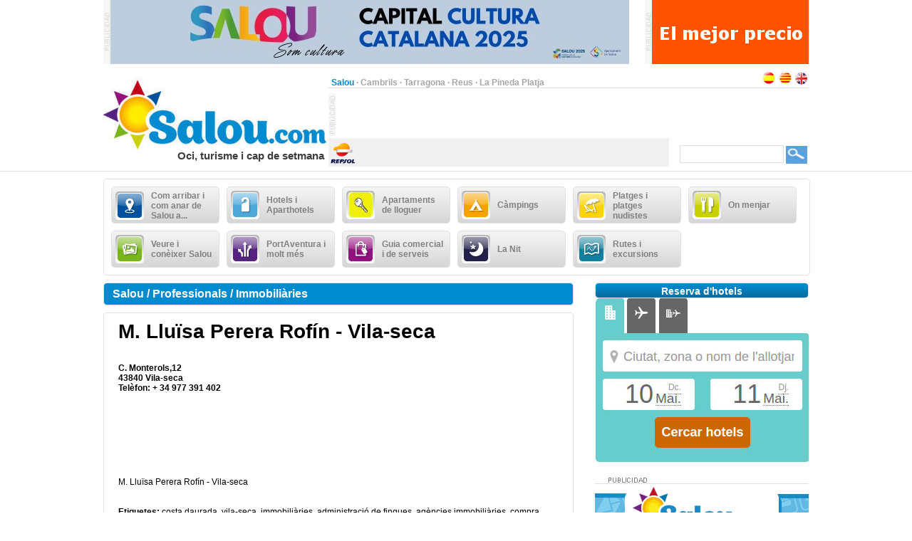

--- FILE ---
content_type: text/html;charset=UTF-8
request_url: https://www.salou.com/ca_ES/fitxa/immobiliaries/m-lluisa-perera-rofin-vila-seca
body_size: 19171
content:
<?xml version="1.0" encoding="UTF-8"?>
<!DOCTYPE html PUBLIC "-//W3C//DTD XHTML 1.0 Transitional//EN" "http://www.w3.org/TR/xhtml1/DTD/xhtml1-transitional.dtd" >
<html xmlns="http://www.w3.org/1999/xhtml">

    <head>

    <title>M. Lluïsa Perera Rofín - Vila-seca</title>
    <link class="component" href="/a4j/s/3_3_3.Finalorg/richfaces/renderkit/html/css/basic_classes.xcss/DATB/eAHTqlHLCl0-QxoADEYC5g__;jsessionid=7550410414D41C9FC940CCBD9545C9E4" rel="stylesheet" type="text/css" /><link class="component" href="/a4j/s/3_3_3.Finalorg/richfaces/renderkit/html/css/extended_classes.xcss/DATB/eAHTqlHLCl0-QxoADEYC5g__;jsessionid=7550410414D41C9FC940CCBD9545C9E4" media="rich-extended-skinning" rel="stylesheet" type="text/css" /><script src="/a4j/g/3_3_3.Finalorg/richfaces/renderkit/html/scripts/jquery/jquery.js" type="text/javascript"></script><script src="/a4j/g/3_3_3.Finalorg.ajax4jsf.javascript.AjaxScript" type="text/javascript"></script><script type="text/javascript">window.RICH_FACES_EXTENDED_SKINNING_ON=true;</script><script src="/a4j/g/3_3_3.Finalorg/richfaces/renderkit/html/scripts/skinning.js" type="text/javascript"></script><link href="/salou-portal/application_style.css?v=v1.7" rel="stylesheet" type="text/css" />
    <link rel="shortcut icon" href="/salou-portal/images/favicon.ico" />
    <meta http-equiv="content-language" content="ca" /><meta name="description" content="M. Lluïsa Perera Rofín - Vila-seca"/>
    <meta name="author" content="Lluis Llorens aka Karpin - www.bdftech.com" />
        <meta name="robots" content="index,follow" />
            <link rel="alternate" hreflang="es_ES" href="https://www.salou.com/es_ES/ficha/inmobiliarias/m-lluisa-perera-rofin-vila-seca" />
            <link rel="alternate" hreflang="en_GB" href="https://www.salou.com/en_GB/file/estate-agencies/m-lluisa-perera-rofin-vila-seca" />
    <script src="/js/costaweb21.js?v=v1.7" type="text/javascript"></script><!-- Google tag (gtag.js) -->
<script async src="https://www.googletagmanager.com/gtag/js?id=G-56MQW33YC0"></script>
<script>
  window.dataLayer = window.dataLayer || [];
  function gtag(){dataLayer.push(arguments);}
  gtag('js', new Date());

  gtag('config', 'G-56MQW33YC0');
</script><!-- TradeDoubler site verification 2361099 -->
<meta name="verification" content="69bcd1c79d45002b4150e3bd1774b014" />
    </head>

    <body>

    <div id="contenedor_cabecera">
        <div id="contenedor_publicidad_superior">
            <div id="contenedor_banner_superior_728_90">
                <a href="/clicservlet?banner=210" target="_blank" rel="nofollow"><img src="/root/banners/2/1/0/210/baner-josep-ribas-capital-cultura-catalana-2025.jpeg" width="728" height="90" border="0" /></a>
            </div>
            <div id="contenedor_banner_superior_220_90">
                <a href="/clicservlet?banner=72" target="_blank" rel="nofollow"><img src="/root/banners/0/7/2/72/baner-bookingsalou3.gif" width="220" height="90" border="0" /></a>
            </div>
        </div>

        <div class="separa_cabecera"></div>
        <div id="cabecera">
            <div id="contenedor_cabecera_derecha">
                <div id="red" align="right">
                    <table width="670" border="0" cellspacing="0" cellpadding="0">
                        <tr>
                            <td width="520" height="20" align="left" valign="bottom">
                                <span class="select">Salou</span> &middot; <a href="https://www.cambrils.com/ca_ES" target="_blank" title="Cambrils" class="link">Cambrils</a> &middot; <a href="https://www.tarragona.net/ca_ES" target="_blank" title="Tarragona" class="link">Tarragona</a> &middot; <a href="https://www.visit-reus.com/ca_ES" target="_blank" title="Reus" class="link">Reus</a> &middot; <a href="https://www.lapinedaplaya.com/ca_ES" target="_blank" title="La Pineda Platja" class="link">La Pineda Platja</a>
                            </td>
                            <td width="150" height="20" valign="bottom" align="right">
                                <a href="https://www.salou.com/es_ES/ficha/inmobiliarias/m-lluisa-perera-rofin-vila-seca" title="Espa&ntilde;ol"><img src="/salou-portal/images/idioma/espanol.jpg" alt="Espa&ntilde;ol" title="Espa&ntilde;ol" border="0" /></a>
                                <a href="https://www.salou.com/ca_ES/fitxa/immobiliaries/m-lluisa-perera-rofin-vila-seca" title="Catal&agrave;"><img src="/salou-portal/images/idioma/catala.jpg" alt="Catal&agrave;" title="Catal&agrave;" border="0" /></a>
                                <a href="https://www.salou.com/en_GB/file/estate-agencies/m-lluisa-perera-rofin-vila-seca" title="English"><img src="/salou-portal/images/idioma/ingles.jpg" alt="English" title="English" border="0" /></a>
                            </td>
                        </tr>
                    </table>
                </div>
                <div id="contenedor_cabecera_central">
                    <div id="contenedor_banner_cabecera_468_60"><script async src="https://pagead2.googlesyndication.com/pagead/js/adsbygoogle.js"></script>
<!-- CostaWeb21 468x60 -->
<ins class="adsbygoogle"
     style="display:inline-block;width:468px;height:60px"
     data-ad-client="ca-pub-2219613479607535"
     data-ad-slot="2774620405"></ins>
<script>
     (adsbygoogle = window.adsbygoogle || []).push({});
</script>
                    </div>
                    <div id="contenedor_banner_cabecera_192_60">
                    </div>
                </div>
                <div id="contenedor_tiempo_buscador">
                    <div id="contenedor_tiempo">
                        <div id="contenedor_tiempo_banner">
                <a href="/clicservlet?banner=19" target="_blank" rel="nofollow"><img src="/root/banners/0/1/9/19/repsol.png" width="40" height="40" border="0" /></a>
                        </div>
                    </div>
                    <div id="contenedor_buscador">
                        <form id="buscadorForm" action="/cercar" accept-charset="ISO-8859-1">
                            <input name="query" id="query" type="text" class="campobuscar" />
                            <input name="iehack" type="hidden" value="&#9760;" />
                            <input type="submit" value=" " title="Cercar" alt="Cercar" class="boton-buscar" style="cursor: pointer;" />
                        </form>
                    </div>
                </div>
            </div>
            <div id="logotipo">
                <a href="https://www.salou.com/ca_ES" title="Salou.com"><img src="/salou-portal/images/logo.jpg" alt="Salou.com" title="Salou.com" width="315" height="110" border="0" /></a>
            </div>
            <div id="slogan" align="right">Oci, turisme i cap de setmana</div>
        </div>
    </div>

    <div id="contenido">

        <div class="separa_10"></div>

        <div id="rec_categorias">

                <div id="categoria" onclick="muestraOcultaSubcategorias('subcategoriaDIV0')">
                    <table width="140" border="0" cellspacing="0" cellpadding="0">
                        <tr>
                            <td width="50" height="40">
                                <img src="/root/pictogramas/0/0/1/1/comollegar.png" alt="Com arribar i com anar de Salou a..." title="Com arribar i com anar de Salou a..." width="40" height="40" border="0" />
                            </td>
                            <td width="90" height="40">Com arribar i com anar de Salou a...</td>
                        </tr>
                    </table>
                </div>

                <div id="categoria" onclick="muestraOcultaSubcategorias('subcategoriaDIV1')">
                    <table width="140" border="0" cellspacing="0" cellpadding="0">
                        <tr>
                            <td width="50" height="40">
                                <img src="/root/pictogramas/0/0/3/3/hoteles.png" alt="Hotels i Aparthotels" title="Hotels i Aparthotels" width="40" height="40" border="0" />
                            </td>
                            <td width="90" height="40">Hotels i Aparthotels</td>
                        </tr>
                    </table>
                </div>

                <div id="categoria" onclick="muestraOcultaSubcategorias('subcategoriaDIV2')">
                    <table width="140" border="0" cellspacing="0" cellpadding="0">
                        <tr>
                            <td width="50" height="40">
                                <img src="/root/pictogramas/0/6/3/63/apartamentos-de-alquiler.png" alt="Apartaments de lloguer" title="Apartaments de lloguer" width="40" height="40" border="0" />
                            </td>
                            <td width="90" height="40">Apartaments de lloguer</td>
                        </tr>
                    </table>
                </div>

                <div id="categoria" onclick="muestraOcultaSubcategorias('subcategoriaDIV3')">
                    <table width="140" border="0" cellspacing="0" cellpadding="0">
                        <tr>
                            <td width="50" height="40">
                                <img src="/root/pictogramas/0/0/4/4/apartamentoscampings.png" alt="C&agrave;mpings" title="C&agrave;mpings" width="40" height="40" border="0" />
                            </td>
                            <td width="90" height="40">C&agrave;mpings</td>
                        </tr>
                    </table>
                </div>

                <div id="categoria" onclick="muestraOcultaSubcategorias('subcategoriaDIV4')">
                    <table width="140" border="0" cellspacing="0" cellpadding="0">
                        <tr>
                            <td width="50" height="40">
                                <img src="/root/pictogramas/0/0/5/5/playas.png" alt="Platges i platges nudistes" title="Platges i platges nudistes" width="40" height="40" border="0" />
                            </td>
                            <td width="90" height="40">Platges i platges nudistes</td>
                        </tr>
                    </table>
                </div>

                <div id="categoria" onclick="muestraOcultaSubcategorias('subcategoriaDIV5')">
                    <table width="140" border="0" cellspacing="0" cellpadding="0">
                        <tr>
                            <td width="50" height="40">
                                <img src="/root/pictogramas/0/0/6/6/dondecomer.png" alt="On menjar" title="On menjar" width="40" height="40" border="0" />
                            </td>
                            <td width="90" height="40">On menjar</td>
                        </tr>
                    </table>
                </div>

                <div id="categoria" onclick="muestraOcultaSubcategorias('subcategoriaDIV6')">
                    <table width="140" border="0" cellspacing="0" cellpadding="0">
                        <tr>
                            <td width="50" height="40">
                                <img src="/root/pictogramas/0/0/7/7/conocer.png" alt="Veure i con&egrave;ixer Salou" title="Veure i con&egrave;ixer Salou" width="40" height="40" border="0" />
                            </td>
                            <td width="90" height="40">Veure i con&egrave;ixer Salou</td>
                        </tr>
                    </table>
                </div>

                <div id="categoria" onclick="muestraOcultaSubcategorias('subcategoriaDIV7')">
                    <table width="140" border="0" cellspacing="0" cellpadding="0">
                        <tr>
                            <td width="50" height="40">
                                <img src="/root/pictogramas/0/0/8/8/quehacer.png" alt="PortAventura i molt m&eacute;s" title="PortAventura i molt m&eacute;s" width="40" height="40" border="0" />
                            </td>
                            <td width="90" height="40">PortAventura i molt m&eacute;s</td>
                        </tr>
                    </table>
                </div>

                <div id="categoria" onclick="muestraOcultaSubcategorias('subcategoriaDIV8')">
                    <table width="140" border="0" cellspacing="0" cellpadding="0">
                        <tr>
                            <td width="50" height="40">
                                <img src="/root/pictogramas/0/0/9/9/comprasyservicios.png" alt="Guia comercial i de serveis" title="Guia comercial i de serveis" width="40" height="40" border="0" />
                            </td>
                            <td width="90" height="40">Guia comercial i de serveis</td>
                        </tr>
                    </table>
                </div>

                <div id="categoria" onclick="muestraOcultaSubcategorias('subcategoriaDIV9')">
                    <table width="140" border="0" cellspacing="0" cellpadding="0">
                        <tr>
                            <td width="50" height="40">
                                <img src="/root/pictogramas/0/1/0/10/lanoche.png" alt="La Nit" title="La Nit" width="40" height="40" border="0" />
                            </td>
                            <td width="90" height="40">La Nit</td>
                        </tr>
                    </table>
                </div>

                <div id="categoria" onclick="muestraOcultaSubcategorias('subcategoriaDIV10')">
                    <table width="140" border="0" cellspacing="0" cellpadding="0">
                        <tr>
                            <td width="50" height="40">
                                <img src="/root/pictogramas/0/1/1/11/mapasyrutas.png" alt="Rutes i excursions" title="Rutes i excursions" width="40" height="40" border="0" />
                            </td>
                            <td width="90" height="40">Rutes i excursions</td>
                        </tr>
                    </table>
                </div>

        </div>

            <div id="subcategoriaDIV0" style="display: none;">

            <div class="separa_5"></div>

            <div id="rec_subcategorias">

                <div id="categoria_subcategorias">
                    <table width="930" border="0" cellspacing="0" cellpadding="0">
                        <tr>
                            <td width="50" height="40">
                                <img src="/root/pictogramas/0/0/1/1/comollegar.png" alt="Com arribar i com anar de Salou a..." title="Com arribar i com anar de Salou a..." width="40" height="40" border="0" />
                            </td>
                            <td width="855" height="40">Com arribar i com anar de Salou a...</td>
                            <td width="25" height="40" valign="middle"><img alt="" class="rich-spacer img-25-cerrar" height="1" id="j_id105:0:j_id107" src="/a4j/g/3_3_3.Finalimages/spacer.gif" title="Tancar" width="1" onclick="muestraOcultaSubcategorias('subcategoriaDIV0')" /></td>
                        </tr>
                    </table>
                </div>

                <div class="separa_5"></div><div id="subcategorias">
   <table width="295" border="0" cellspacing="0" cellpadding="0" align="center">
       <tr>
           <td class="txt_subcategorias" align="left">

                    <a href="https://www.salou.com/ca_ES/menu/lloguer-cotxes-salou" title="Lloguer de cotxes a Salou"> &middot; Lloguer de cotxes a Salou</a><br />

                    <a href="https://www.salou.com/ca_ES/menu/com-arribar-com-anar-salou" title="Com arribar i com anar de Salou a ..."> &middot; Com arribar i com anar de Salou a ...</a><br />

                    <a href="https://www.salou.com/ca_ES/menu/com-arribar-salou-cotxe" title="Com arribar a Salou amb cotxe"> &middot; Com arribar a Salou amb cotxe</a><br />

                    <a href="https://www.salou.com/ca_ES/menu/aparcar-salou-zona-blava" title="Aparcar a Salou. Zona Blava"> &middot; Aparcar a Salou. Zona Blava</a><br />

                    <a href="https://www.salou.com/ca_ES/menu/aparcar-salou-parkings" title="Aparcar a Salou. P&agrave;rkings"> &middot; Aparcar a Salou. P&agrave;rkings</a><br />

                    <a href="https://www.salou.com/ca_ES/menu/aparcar-gratis-salou" title="Aparcar gratis a Salou"> &middot; Aparcar gratis a Salou</a><br />            </td>
        </tr>
    </table>
</div><div id="subcategorias">
   <table width="295" border="0" cellspacing="0" cellpadding="0" align="center">
       <tr>
           <td class="txt_subcategorias" align="left">

                    <a href="https://www.salou.com/ca_ES/menu/grua-sha-endut-meu-cotxe-salou" title="La grua s'ha endut el meu cotxe a Salou"> &middot; La grua s'ha endut el meu cotxe a Salou</a><br />

                    <a href="https://www.salou.com/ca_ES/menu/trenet-turistic-salou" title="Trenet tur&iacute;stic de Salou"> &middot; Trenet tur&iacute;stic de Salou</a><br />

                    <a href="https://www.salou.com/ca_ES/menu/com-arribar-salou-autobus" title="Com arribar a Salou en autob&uacute;s"> &middot; Com arribar a Salou en autob&uacute;s</a><br />

                    <a href="https://www.salou.com/ca_ES/menu/com-arribar-salou-tren" title="Com arribar a Salou en tren"> &middot; Com arribar a Salou en tren</a><br />

                    <a href="https://www.salou.com/ca_ES/menu/com-arribar-salou-lave" title="Com arribar a Salou amb l'AVE "> &middot; Com arribar a Salou amb l'AVE </a><br />

                    <a href="https://www.salou.com/ca_ES/menu/com-arribar-salou-avio-aeroport-reus" title="Com arribar a Salou amb avi&oacute;. Aeroport de Reus"> &middot; Com arribar a Salou amb avi&oacute;. Aeroport de Reus</a><br />            </td>
        </tr>
    </table>
</div><div id="subcategorias">
   <table width="295" border="0" cellspacing="0" cellpadding="0" align="center">
       <tr>
           <td class="txt_subcategorias" align="left">

                    <a href="https://www.salou.com/ca_ES/menu/com-anar-laeroport-reus-salou" title="Com anar de l'Aeroport de Reus a Salou"> &middot; Com anar de l'Aeroport de Reus a Salou</a><br />

                    <a href="https://www.salou.com/ca_ES/menu/arribar-salou-avio-aeroport-barcelona" title="Arribar a Salou en avi&oacute;. Aeroport de Barcelona"> &middot; Arribar a Salou en avi&oacute;. Aeroport de Barcelona</a><br />

                    <a href="https://www.salou.com/ca_ES/menu/com-anar-laeroport-barcelona-salou" title="Com anar de l'Aeroport de Barcelona a Salou"> &middot; Com anar de l'Aeroport de Barcelona a Salou</a><br />

                    <a href="https://www.salou.com/ca_ES/menu/com-arribar-salou-vaixell" title="Com arribar a Salou en vaixell"> &middot; Com arribar a Salou en vaixell</a><br />

                    <a href="https://www.salou.com/ca_ES/menu/mapes-costa-daurada-delta-lebre" title="Mapes de la Costa Daurada i el Delta de l'Ebre"> &middot; Mapes de la Costa Daurada i el Delta de l'Ebre</a><br />            </td>
        </tr>
    </table>
</div>

                <div class="separa_20"></div>

                <table border="0" cellspacing="0" cellpadding="0" align="center">
                <tr>
                    <td align="center" class="contenedor_banners_subcategorias_728_90">
                <img src="/root/banners/0/1/1/11/anunciat728x90.gif" width="728" height="90" border="0" />
                    </td>
                </tr>
                </table>

            </div>

            </div>

            <div id="subcategoriaDIV1" style="display: none;">

            <div class="separa_5"></div>

            <div id="rec_subcategorias">

                <div id="categoria_subcategorias">
                    <table width="930" border="0" cellspacing="0" cellpadding="0">
                        <tr>
                            <td width="50" height="40">
                                <img src="/root/pictogramas/0/0/3/3/hoteles.png" alt="Hotels i Aparthotels" title="Hotels i Aparthotels" width="40" height="40" border="0" />
                            </td>
                            <td width="855" height="40">Hotels i Aparthotels</td>
                            <td width="25" height="40" valign="middle"><img alt="" class="rich-spacer img-25-cerrar" height="1" id="j_id105:1:j_id107" src="/a4j/g/3_3_3.Finalimages/spacer.gif" title="Tancar" width="1" onclick="muestraOcultaSubcategorias('subcategoriaDIV1')" /></td>
                        </tr>
                    </table>
                </div>

                <div class="separa_5"></div><div id="subcategorias">
   <table width="295" border="0" cellspacing="0" cellpadding="0" align="center">
       <tr>
           <td class="txt_subcategorias" align="left">

                    <a href="https://www.salou.com/ca_ES/menu/hotels-aparthotels-salou" title="Hotels i Aparthotels a Salou"> &middot; Hotels i Aparthotels a Salou</a><br />

                    <a href="https://www.salou.com/ca_ES/menu/hostals-pensions-salou" title="Hostals i pensions a Salou"> &middot; Hostals i pensions a Salou</a><br />

                    <a href="https://www.salou.com/ca_ES/menu/hotels-aparthotels-cambrils" title="Hotels i Aparthotels a Cambrils"> &middot; Hotels i Aparthotels a Cambrils</a><br />            </td>
        </tr>
    </table>
</div><div id="subcategorias">
   <table width="295" border="0" cellspacing="0" cellpadding="0" align="center">
       <tr>
           <td class="txt_subcategorias" align="left">

                    <a href="https://www.salou.com/ca_ES/menu/hotels-aparthotels-pineda-platja" title="Hotels i Aparthotels a la Pineda Platja"> &middot; Hotels i Aparthotels a la Pineda Platja</a><br />

                    <a href="https://www.salou.com/ca_ES/menu/hotels-reus" title="Hotels a Reus"> &middot; Hotels a Reus</a><br />            </td>
        </tr>
    </table>
</div><div id="subcategorias">
   <table width="295" border="0" cellspacing="0" cellpadding="0" align="center">
       <tr>
           <td class="txt_subcategorias" align="left">

                    <a href="https://www.salou.com/ca_ES/menu/hotels-aparthotels-tarragona" title="Hotels i Aparthotels a Tarragona"> &middot; Hotels i Aparthotels a Tarragona</a><br />

                    <a href="https://www.salou.com/ca_ES/menu/hotels-daltres-poblacions-costa-daurada" title="Hotels a d&#8217;altres poblacions de la Costa Daurada"> &middot; Hotels a d&#8217;altres poblacions de la Costa Daurada</a><br />            </td>
        </tr>
    </table>
</div>

                <div class="separa_20"></div>

                <table border="0" cellspacing="0" cellpadding="0" align="center">
                <tr>
                    <td align="center" class="contenedor_banners_subcategorias_728_90">
                <img src="/root/banners/0/1/1/11/anunciat728x90.gif" width="728" height="90" border="0" />
                    </td>
                </tr>
                </table>

            </div>

            </div>

            <div id="subcategoriaDIV2" style="display: none;">

            <div class="separa_5"></div>

            <div id="rec_subcategorias">

                <div id="categoria_subcategorias">
                    <table width="930" border="0" cellspacing="0" cellpadding="0">
                        <tr>
                            <td width="50" height="40">
                                <img src="/root/pictogramas/0/6/3/63/apartamentos-de-alquiler.png" alt="Apartaments de lloguer" title="Apartaments de lloguer" width="40" height="40" border="0" />
                            </td>
                            <td width="855" height="40">Apartaments de lloguer</td>
                            <td width="25" height="40" valign="middle"><img alt="" class="rich-spacer img-25-cerrar" height="1" id="j_id105:2:j_id107" src="/a4j/g/3_3_3.Finalimages/spacer.gif" title="Tancar" width="1" onclick="muestraOcultaSubcategorias('subcategoriaDIV2')" /></td>
                        </tr>
                    </table>
                </div>

                <div class="separa_5"></div><div id="subcategorias">
   <table width="295" border="0" cellspacing="0" cellpadding="0" align="center">
       <tr>
           <td class="txt_subcategorias" align="left">

                    <a href="https://www.salou.com/ca_ES/menu/apartaments-lloguer-salou-1" title="Apartaments de lloguer a Salou"> &middot; Apartaments de lloguer a Salou</a><br />

                    <a href="https://www.salou.com/ca_ES/menu/apartaments-lloguer-cambrils" title="Apartaments de lloguer a Cambrils"> &middot; Apartaments de lloguer a Cambrils</a><br />            </td>
        </tr>
    </table>
</div><div id="subcategorias">
   <table width="295" border="0" cellspacing="0" cellpadding="0" align="center">
       <tr>
           <td class="txt_subcategorias" align="left">

                    <a href="https://www.salou.com/ca_ES/menu/apartaments-lloguer-pineda-platja" title="Apartaments de lloguer a la Pineda Platja"> &middot; Apartaments de lloguer a la Pineda Platja</a><br />

                    <a href="https://www.salou.com/ca_ES/menu/apartaments-lloguer-tarragona" title="Apartaments de lloguer a Tarragona"> &middot; Apartaments de lloguer a Tarragona</a><br />            </td>
        </tr>
    </table>
</div><div id="subcategorias">
   <table width="295" border="0" cellspacing="0" cellpadding="0" align="center">
       <tr>
           <td class="txt_subcategorias" align="left">

                    <a href="https://www.salou.com/ca_ES/menu/apartaments-lloguer-altres-poblacions-costa-daurada" title="Apartaments de lloguer a altres poblacions de la Costa Daurada"> &middot; Apartaments de lloguer a altres poblacions de la Costa Daurada</a><br />            </td>
        </tr>
    </table>
</div>

                <div class="separa_20"></div>

                <table border="0" cellspacing="0" cellpadding="0" align="center">
                <tr>
                    <td align="center" class="contenedor_banners_subcategorias_728_90">
                <img src="/root/banners/0/1/1/11/anunciat728x90.gif" width="728" height="90" border="0" />
                    </td>
                </tr>
                </table>

            </div>

            </div>

            <div id="subcategoriaDIV3" style="display: none;">

            <div class="separa_5"></div>

            <div id="rec_subcategorias">

                <div id="categoria_subcategorias">
                    <table width="930" border="0" cellspacing="0" cellpadding="0">
                        <tr>
                            <td width="50" height="40">
                                <img src="/root/pictogramas/0/0/4/4/apartamentoscampings.png" alt="C&agrave;mpings" title="C&agrave;mpings" width="40" height="40" border="0" />
                            </td>
                            <td width="855" height="40">C&agrave;mpings</td>
                            <td width="25" height="40" valign="middle"><img alt="" class="rich-spacer img-25-cerrar" height="1" id="j_id105:3:j_id107" src="/a4j/g/3_3_3.Finalimages/spacer.gif" title="Tancar" width="1" onclick="muestraOcultaSubcategorias('subcategoriaDIV3')" /></td>
                        </tr>
                    </table>
                </div>

                <div class="separa_5"></div><div id="subcategorias">
   <table width="295" border="0" cellspacing="0" cellpadding="0" align="center">
       <tr>
           <td class="txt_subcategorias" align="left">

                    <a href="https://www.salou.com/ca_ES/menu/campings-salou" title="C&agrave;mpings a Salou"> &middot; C&agrave;mpings a Salou</a><br />

                    <a href="https://www.salou.com/ca_ES/menu/parc-bungalows-prop-salou" title="Parc de bungalows a prop de Salou"> &middot; Parc de bungalows a prop de Salou</a><br />

                    <a href="https://www.salou.com/ca_ES/menu/campings-cambrils" title="C&agrave;mpings a Cambrils"> &middot; C&agrave;mpings a Cambrils</a><br />            </td>
        </tr>
    </table>
</div><div id="subcategorias">
   <table width="295" border="0" cellspacing="0" cellpadding="0" align="center">
       <tr>
           <td class="txt_subcategorias" align="left">

                    <a href="https://www.salou.com/ca_ES/menu/campings-pineda-platja" title="C&agrave;mpings a la Pineda Platja"> &middot; C&agrave;mpings a la Pineda Platja</a><br />

                    <a href="https://www.salou.com/ca_ES/menu/campings-tarragona" title="C&agrave;mpings a Tarragona"> &middot; C&agrave;mpings a Tarragona</a><br />

                    <a href="https://www.salou.com/ca_ES/menu/campings-costa-daurada" title="C&agrave;mpings a la Costa Daurada"> &middot; C&agrave;mpings a la Costa Daurada</a><br />            </td>
        </tr>
    </table>
</div><div id="subcategorias">
   <table width="295" border="0" cellspacing="0" cellpadding="0" align="center">
       <tr>
           <td class="txt_subcategorias" align="left">

                    <a href="https://www.salou.com/ca_ES/menu/campings-terres-lebre" title="C&agrave;mpings a les Terres de l'Ebre"> &middot; C&agrave;mpings a les Terres de l'Ebre</a><br />

                    <a href="https://www.salou.com/ca_ES/menu/campings-costa-daurada-interior" title="Campings Costa Daurada interior"> &middot; Campings Costa Daurada interior</a><br />            </td>
        </tr>
    </table>
</div>

                <div class="separa_20"></div>

                <table border="0" cellspacing="0" cellpadding="0" align="center">
                <tr>
                    <td align="center" class="contenedor_banners_subcategorias_728_90">
                <img src="/root/banners/0/1/1/11/anunciat728x90.gif" width="728" height="90" border="0" />
                    </td>
                </tr>
                </table>

            </div>

            </div>

            <div id="subcategoriaDIV4" style="display: none;">

            <div class="separa_5"></div>

            <div id="rec_subcategorias">

                <div id="categoria_subcategorias">
                    <table width="930" border="0" cellspacing="0" cellpadding="0">
                        <tr>
                            <td width="50" height="40">
                                <img src="/root/pictogramas/0/0/5/5/playas.png" alt="Platges i platges nudistes" title="Platges i platges nudistes" width="40" height="40" border="0" />
                            </td>
                            <td width="855" height="40">Platges i platges nudistes</td>
                            <td width="25" height="40" valign="middle"><img alt="" class="rich-spacer img-25-cerrar" height="1" id="j_id105:4:j_id107" src="/a4j/g/3_3_3.Finalimages/spacer.gif" title="Tancar" width="1" onclick="muestraOcultaSubcategorias('subcategoriaDIV4')" /></td>
                        </tr>
                    </table>
                </div>

                <div class="separa_5"></div><div id="subcategorias">
   <table width="295" border="0" cellspacing="0" cellpadding="0" align="center">
       <tr>
           <td class="txt_subcategorias" align="left">

                    <a href="https://www.salou.com/ca_ES/menu/platges-salou" title="Platges de Salou"> &middot; Platges de Salou</a><br />

                    <a href="https://www.salou.com/ca_ES/menu/platges-nudistes-prop-salou" title="Platges nudistes a prop de Salou"> &middot; Platges nudistes a prop de Salou</a><br />            </td>
        </tr>
    </table>
</div><div id="subcategorias">
   <table width="295" border="0" cellspacing="0" cellpadding="0" align="center">
       <tr>
           <td class="txt_subcategorias" align="left">

                    <a href="https://www.salou.com/ca_ES/menu/platges-platges-nudistes-cambrils" title="Platges i platges nudistes a Cambrils"> &middot; Platges i platges nudistes a Cambrils</a><br />

                    <a href="https://www.salou.com/ca_ES/menu/platges-platges-nudistes-pineda-platja" title="Platges i platges nudistes a la Pineda Platja"> &middot; Platges i platges nudistes a la Pineda Platja</a><br />            </td>
        </tr>
    </table>
</div><div id="subcategorias">
   <table width="295" border="0" cellspacing="0" cellpadding="0" align="center">
       <tr>
           <td class="txt_subcategorias" align="left">

                    <a href="https://www.salou.com/ca_ES/menu/platges-platges-nudistes-tarragona" title="Platges i platges nudistes a Tarragona"> &middot; Platges i platges nudistes a Tarragona</a><br />

                    <a href="https://www.salou.com/ca_ES/menu/platges-platges-nudistes-daltres-poblacions-costa-daurada" title="Platges i platges nudistes a d&#8217;altres poblacions de la Costa Daurada"> &middot; Platges i platges nudistes a d&#8217;altres poblacions de la Costa Daurada</a><br />            </td>
        </tr>
    </table>
</div>

                <div class="separa_20"></div>

                <table border="0" cellspacing="0" cellpadding="0" align="center">
                <tr>
                    <td align="center" class="contenedor_banners_subcategorias_728_90">
                <img src="/root/banners/0/1/1/11/anunciat728x90.gif" width="728" height="90" border="0" />
                    </td>
                </tr>
                </table>

            </div>

            </div>

            <div id="subcategoriaDIV5" style="display: none;">

            <div class="separa_5"></div>

            <div id="rec_subcategorias">

                <div id="categoria_subcategorias">
                    <table width="930" border="0" cellspacing="0" cellpadding="0">
                        <tr>
                            <td width="50" height="40">
                                <img src="/root/pictogramas/0/0/6/6/dondecomer.png" alt="On menjar" title="On menjar" width="40" height="40" border="0" />
                            </td>
                            <td width="855" height="40">On menjar</td>
                            <td width="25" height="40" valign="middle"><img alt="" class="rich-spacer img-25-cerrar" height="1" id="j_id105:5:j_id107" src="/a4j/g/3_3_3.Finalimages/spacer.gif" title="Tancar" width="1" onclick="muestraOcultaSubcategorias('subcategoriaDIV5')" /></td>
                        </tr>
                    </table>
                </div>

                <div class="separa_5"></div><div id="subcategorias">
   <table width="295" border="0" cellspacing="0" cellpadding="0" align="center">
       <tr>
           <td class="txt_subcategorias" align="left">

                    <a href="https://www.salou.com/ca_ES/menu/restaurants-pizzeries-salou" title="Restaurants i pizzeries a Salou"> &middot; Restaurants i pizzeries a Salou</a><br />

                    <a href="https://www.salou.com/ca_ES/menu/on-menjar-cambrils" title="On menjar a Cambrils"> &middot; On menjar a Cambrils</a><br />            </td>
        </tr>
    </table>
</div><div id="subcategorias">
   <table width="295" border="0" cellspacing="0" cellpadding="0" align="center">
       <tr>
           <td class="txt_subcategorias" align="left">

                    <a href="https://www.salou.com/ca_ES/menu/on-menjar-pineda-plajta" title="On menjar a la Pineda Plajta"> &middot; On menjar a la Pineda Plajta</a><br />

                    <a href="https://www.salou.com/ca_ES/menu/on-menjar-reus" title="On menjar a Reus"> &middot; On menjar a Reus</a><br />            </td>
        </tr>
    </table>
</div><div id="subcategorias">
   <table width="295" border="0" cellspacing="0" cellpadding="0" align="center">
       <tr>
           <td class="txt_subcategorias" align="left">

                    <a href="https://www.salou.com/ca_ES/menu/on-menjar-tarragona" title="On menjar a Tarragona"> &middot; On menjar a Tarragona</a><br />            </td>
        </tr>
    </table>
</div>

                <div class="separa_20"></div>

                <table border="0" cellspacing="0" cellpadding="0" align="center">
                <tr>
                    <td align="center" class="contenedor_banners_subcategorias_728_90">
                <img src="/root/banners/0/1/1/11/anunciat728x90.gif" width="728" height="90" border="0" />
                    </td>
                </tr>
                </table>

            </div>

            </div>

            <div id="subcategoriaDIV6" style="display: none;">

            <div class="separa_5"></div>

            <div id="rec_subcategorias">

                <div id="categoria_subcategorias">
                    <table width="930" border="0" cellspacing="0" cellpadding="0">
                        <tr>
                            <td width="50" height="40">
                                <img src="/root/pictogramas/0/0/7/7/conocer.png" alt="Veure i con&egrave;ixer Salou" title="Veure i con&egrave;ixer Salou" width="40" height="40" border="0" />
                            </td>
                            <td width="855" height="40">Veure i con&egrave;ixer Salou</td>
                            <td width="25" height="40" valign="middle"><img alt="" class="rich-spacer img-25-cerrar" height="1" id="j_id105:6:j_id107" src="/a4j/g/3_3_3.Finalimages/spacer.gif" title="Tancar" width="1" onclick="muestraOcultaSubcategorias('subcategoriaDIV6')" /></td>
                        </tr>
                    </table>
                </div>

                <div class="separa_5"></div><div id="subcategorias">
   <table width="295" border="0" cellspacing="0" cellpadding="0" align="center">
       <tr>
           <td class="txt_subcategorias" align="left">

                    <a href="https://www.salou.com/ca_ES/menu/que-veure-que-visitar-salou" title="Qu&egrave; veure i qu&egrave; visitar a Salou"> &middot; Qu&egrave; veure i qu&egrave; visitar a Salou</a><br />

                    <a href="https://www.salou.com/ca_ES/menu/font-lluminosa" title="Font Lluminosa"> &middot; Font Lluminosa</a><br />

                    <a href="https://www.salou.com/ca_ES/menu/cami-ronda-salou" title="El Cam&iacute; de Ronda de Salou"> &middot; El Cam&iacute; de Ronda de Salou</a><br />

                    <a href="https://www.salou.com/ca_ES/menu/lespigo-moll" title="L'Espig&oacute; del Moll"> &middot; L'Espig&oacute; del Moll</a><br />

                    <a href="https://www.salou.com/ca_ES/menu/xalet-bonet-xalet-voramar" title="Xalet Bonet o xalet Voramar"> &middot; Xalet Bonet o xalet Voramar</a><br />

                    <a href="https://www.salou.com/ca_ES/menu/monument-al-rei-jaume-salou" title="Monument al rei Jaume I.Salou"> &middot; Monument al rei Jaume I.Salou</a><br />            </td>
        </tr>
    </table>
</div><div id="subcategorias">
   <table width="295" border="0" cellspacing="0" cellpadding="0" align="center">
       <tr>
           <td class="txt_subcategorias" align="left">

                    <a href="https://www.salou.com/ca_ES/menu/torre-vella-salou" title="Torre Vella. Salou"> &middot; Torre Vella. Salou</a><br />

                    <a href="https://www.salou.com/ca_ES/menu/esglesia-santa-maria-mar" title="Esgl&egrave;sia de Santa Maria del Mar"> &middot; Esgl&egrave;sia de Santa Maria del Mar</a><br />

                    <a href="https://www.salou.com/ca_ES/menu/antiga-estacio-carrilet" title="Antiga Estaci&oacute; del Carrilet"> &middot; Antiga Estaci&oacute; del Carrilet</a><br />

                    <a href="https://www.salou.com/ca_ES/menu/masia-catalana-salou" title="Masia Catalana. Salou"> &middot; Masia Catalana. Salou</a><br />

                    <a href="https://www.salou.com/ca_ES/menu/punta-cavall" title="Punta del Cavall"> &middot; Punta del Cavall</a><br />

                    <a href="https://www.salou.com/ca_ES/menu/jardi-botanic-salou" title="Jard&iacute; Bot&agrave;nic de Salou"> &middot; Jard&iacute; Bot&agrave;nic de Salou</a><br />            </td>
        </tr>
    </table>
</div><div id="subcategorias">
   <table width="295" border="0" cellspacing="0" cellpadding="0" align="center">
       <tr>
           <td class="txt_subcategorias" align="left">

                    <a href="https://www.salou.com/ca_ES/menu/oliveres-millenaries-salou" title="Oliveres mil&middot;len&agrave;ries. Salou"> &middot; Oliveres mil&middot;len&agrave;ries. Salou</a><br />

                    <a href="https://www.salou.com/ca_ES/menu/coneixer-cambrils" title="Con&egrave;ixer Cambrils"> &middot; Con&egrave;ixer Cambrils</a><br />

                    <a href="https://www.salou.com/ca_ES/menu/coneixer-pineda-platja" title="Con&egrave;ixer la Pineda Platja"> &middot; Con&egrave;ixer la Pineda Platja</a><br />

                    <a href="https://www.salou.com/ca_ES/menu/coneixer-reus" title="Con&egrave;ixer Reus"> &middot; Con&egrave;ixer Reus</a><br />

                    <a href="https://www.salou.com/ca_ES/menu/coneixer-tarragona" title="Con&egrave;ixer Tarragona"> &middot; Con&egrave;ixer Tarragona</a><br />

                    <a href="https://www.salou.com/ca_ES/menu/coneixer-altres-municipis-costa-daurada" title="Con&egrave;ixer altres municipis de la Costa Daurada"> &middot; Con&egrave;ixer altres municipis de la Costa Daurada</a><br />            </td>
        </tr>
    </table>
</div>

                <div class="separa_20"></div>

                <table border="0" cellspacing="0" cellpadding="0" align="center">
                <tr>
                    <td align="center" class="contenedor_banners_subcategorias_728_90">
                <img src="/root/banners/0/1/1/11/anunciat728x90.gif" width="728" height="90" border="0" />
                    </td>
                </tr>
                </table>

            </div>

            </div>

            <div id="subcategoriaDIV7" style="display: none;">

            <div class="separa_5"></div>

            <div id="rec_subcategorias">

                <div id="categoria_subcategorias">
                    <table width="930" border="0" cellspacing="0" cellpadding="0">
                        <tr>
                            <td width="50" height="40">
                                <img src="/root/pictogramas/0/0/8/8/quehacer.png" alt="PortAventura i molt m&eacute;s" title="PortAventura i molt m&eacute;s" width="40" height="40" border="0" />
                            </td>
                            <td width="855" height="40">PortAventura i molt m&eacute;s</td>
                            <td width="25" height="40" valign="middle"><img alt="" class="rich-spacer img-25-cerrar" height="1" id="j_id105:7:j_id107" src="/a4j/g/3_3_3.Finalimages/spacer.gif" title="Tancar" width="1" onclick="muestraOcultaSubcategorias('subcategoriaDIV7')" /></td>
                        </tr>
                    </table>
                </div>

                <div class="separa_5"></div><div id="subcategorias">
   <table width="295" border="0" cellspacing="0" cellpadding="0" align="center">
       <tr>
           <td class="txt_subcategorias" align="left">

                    <a href="https://www.salou.com/ca_ES/menu/amics-familia" title="Amb amics i en fam&iacute;lia"> &middot; Amb amics i en fam&iacute;lia</a><br />

                    <a href="https://www.salou.com/ca_ES/menu/esports-activitats-nautiques" title="Esports i activitats n&agrave;utiques"> &middot; Esports i activitats n&agrave;utiques</a><br />

                    <a href="https://www.salou.com/ca_ES/menu/excursions-visites-guiades" title="Excursions i visites guiades"> &middot; Excursions i visites guiades</a><br />            </td>
        </tr>
    </table>
</div><div id="subcategorias">
   <table width="295" border="0" cellspacing="0" cellpadding="0" align="center">
       <tr>
           <td class="txt_subcategorias" align="left">

                    <a href="https://www.salou.com/ca_ES/menu/rutes-poblacions-singulars-costa-daurada" title="Rutes - Poblacions singulars de la Costa Daurada"> &middot; Rutes - Poblacions singulars de la Costa Daurada</a><br />

                    <a href="https://www.salou.com/ca_ES/menu/que-fer-cambrils" title="Qu&egrave; fer a Cambrils"> &middot; Qu&egrave; fer a Cambrils</a><br />

                    <a href="https://www.salou.com/ca_ES/menu/que-fer-pineda-platja" title="Qu&egrave; fer a la Pineda Platja"> &middot; Qu&egrave; fer a la Pineda Platja</a><br />            </td>
        </tr>
    </table>
</div><div id="subcategorias">
   <table width="295" border="0" cellspacing="0" cellpadding="0" align="center">
       <tr>
           <td class="txt_subcategorias" align="left">

                    <a href="https://www.salou.com/ca_ES/menu/que-fer-reus" title="Qu&egrave; fer a Reus"> &middot; Qu&egrave; fer a Reus</a><br />

                    <a href="https://www.salou.com/ca_ES/menu/que-fer-tarragona" title="Qu&egrave; fer a Tarragona"> &middot; Qu&egrave; fer a Tarragona</a><br />

                    <a href="https://www.salou.com/ca_ES/menu/que-fer-daltres-poblacions-costa-daurada" title="Qu&egrave; fer a d&#8217;altres poblacions de la Costa Daurada"> &middot; Qu&egrave; fer a d&#8217;altres poblacions de la Costa Daurada</a><br />            </td>
        </tr>
    </table>
</div>

                <div class="separa_20"></div>

                <table border="0" cellspacing="0" cellpadding="0" align="center">
                <tr>
                    <td align="center" class="contenedor_banners_subcategorias_728_90">
                <img src="/root/banners/0/1/1/11/anunciat728x90.gif" width="728" height="90" border="0" />
                    </td>
                </tr>
                </table>

            </div>

            </div>

            <div id="subcategoriaDIV8" style="display: none;">

            <div class="separa_5"></div>

            <div id="rec_subcategorias">

                <div id="categoria_subcategorias">
                    <table width="930" border="0" cellspacing="0" cellpadding="0">
                        <tr>
                            <td width="50" height="40">
                                <img src="/root/pictogramas/0/0/9/9/comprasyservicios.png" alt="Guia comercial i de serveis" title="Guia comercial i de serveis" width="40" height="40" border="0" />
                            </td>
                            <td width="855" height="40">Guia comercial i de serveis</td>
                            <td width="25" height="40" valign="middle"><img alt="" class="rich-spacer img-25-cerrar" height="1" id="j_id105:8:j_id107" src="/a4j/g/3_3_3.Finalimages/spacer.gif" title="Tancar" width="1" onclick="muestraOcultaSubcategorias('subcategoriaDIV8')" /></td>
                        </tr>
                    </table>
                </div>

                <div class="separa_5"></div><div id="subcategorias">
   <table width="295" border="0" cellspacing="0" cellpadding="0" align="center">
       <tr>
           <td class="txt_subcategorias" align="left">

                    <a href="https://www.salou.com/ca_ES/menu/estetica-bellesa" title="Est&egrave;tica i bellesa"> &middot; Est&egrave;tica i bellesa</a><br />

                    <a href="https://www.salou.com/ca_ES/menu/immobiliaries" title="Immobili&agrave;ries"> &middot; Immobili&agrave;ries</a><br />

                    <a href="https://www.salou.com/ca_ES/menu/moda-complements" title="Moda i complements"> &middot; Moda i complements</a><br />            </td>
        </tr>
    </table>
</div><div id="subcategorias">
   <table width="295" border="0" cellspacing="0" cellpadding="0" align="center">
       <tr>
           <td class="txt_subcategorias" align="left">

                    <a href="https://www.salou.com/ca_ES/menu/serveis-professionals" title="Serveis professionals"> &middot; Serveis professionals</a><br />

                    <a href="https://www.salou.com/ca_ES/menu/compres-serveis-cambrils" title="Compres i serveis a Cambrils"> &middot; Compres i serveis a Cambrils</a><br />

                    <a href="https://www.salou.com/ca_ES/menu/compres-serveis-pineda-platja" title="Compres i serveis a la Pineda Platja"> &middot; Compres i serveis a la Pineda Platja</a><br />            </td>
        </tr>
    </table>
</div><div id="subcategorias">
   <table width="295" border="0" cellspacing="0" cellpadding="0" align="center">
       <tr>
           <td class="txt_subcategorias" align="left">

                    <a href="https://www.salou.com/ca_ES/menu/compres-serveis-reus" title="Compres i serveis a Reus"> &middot; Compres i serveis a Reus</a><br />

                    <a href="https://www.salou.com/ca_ES/menu/compres-serveis-tarragona" title="Compres i serveis a Tarragona"> &middot; Compres i serveis a Tarragona</a><br />

                    <a href="https://www.salou.com/ca_ES/menu/compres-serveis-daltres-municipis-costa-daurada" title="Compres i serveis a d&#8217;altres municipis de la Costa Daurada"> &middot; Compres i serveis a d&#8217;altres municipis de la Costa Daurada</a><br />            </td>
        </tr>
    </table>
</div>

                <div class="separa_20"></div>

                <table border="0" cellspacing="0" cellpadding="0" align="center">
                <tr>
                    <td align="center" class="contenedor_banners_subcategorias_728_90">
                <img src="/root/banners/0/1/1/11/anunciat728x90.gif" width="728" height="90" border="0" />
                    </td>
                </tr>
                </table>

            </div>

            </div>

            <div id="subcategoriaDIV9" style="display: none;">

            <div class="separa_5"></div>

            <div id="rec_subcategorias">

                <div id="categoria_subcategorias">
                    <table width="930" border="0" cellspacing="0" cellpadding="0">
                        <tr>
                            <td width="50" height="40">
                                <img src="/root/pictogramas/0/1/0/10/lanoche.png" alt="La Nit" title="La Nit" width="40" height="40" border="0" />
                            </td>
                            <td width="855" height="40">La Nit</td>
                            <td width="25" height="40" valign="middle"><img alt="" class="rich-spacer img-25-cerrar" height="1" id="j_id105:9:j_id107" src="/a4j/g/3_3_3.Finalimages/spacer.gif" title="Tancar" width="1" onclick="muestraOcultaSubcategorias('subcategoriaDIV9')" /></td>
                        </tr>
                    </table>
                </div>

                <div class="separa_5"></div><div id="subcategorias">
   <table width="295" border="0" cellspacing="0" cellpadding="0" align="center">
       <tr>
           <td class="txt_subcategorias" align="left">

                    <a href="https://www.salou.com/ca_ES/menu/pubs-bars-musicals-sales-ball" title="Pubs, bars musicals i sales de ball"> &middot; Pubs, bars musicals i sales de ball</a><br />

                    <a href="https://www.salou.com/ca_ES/menu/discoteques" title="Discoteques"> &middot; Discoteques</a><br />

                    <a href="https://www.salou.com/ca_ES/menu/nit-cambrils" title="La Nit a Cambrils"> &middot; La Nit a Cambrils</a><br />            </td>
        </tr>
    </table>
</div><div id="subcategorias">
   <table width="295" border="0" cellspacing="0" cellpadding="0" align="center">
       <tr>
           <td class="txt_subcategorias" align="left">

                    <a href="https://www.salou.com/ca_ES/menu/nit-pineda-platja" title="La Nit a la Pineda Platja"> &middot; La Nit a la Pineda Platja</a><br />

                    <a href="https://www.salou.com/ca_ES/menu/nit-reus" title="La Nit a Reus"> &middot; La Nit a Reus</a><br />            </td>
        </tr>
    </table>
</div><div id="subcategorias">
   <table width="295" border="0" cellspacing="0" cellpadding="0" align="center">
       <tr>
           <td class="txt_subcategorias" align="left">

                    <a href="https://www.salou.com/ca_ES/menu/nit-tarragona" title="La Nit a Tarragona"> &middot; La Nit a Tarragona</a><br />

                    <a href="https://www.salou.com/ca_ES/menu/nit-daltres-poblacions-costa-daurada" title="La Nit a d&#8217;altres poblacions de la Costa Daurada"> &middot; La Nit a d&#8217;altres poblacions de la Costa Daurada</a><br />            </td>
        </tr>
    </table>
</div>

                <div class="separa_20"></div>

                <table border="0" cellspacing="0" cellpadding="0" align="center">
                <tr>
                    <td align="center" class="contenedor_banners_subcategorias_728_90">
                <img src="/root/banners/0/1/1/11/anunciat728x90.gif" width="728" height="90" border="0" />
                    </td>
                </tr>
                </table>

            </div>

            </div>

            <div id="subcategoriaDIV10" style="display: none;">

            <div class="separa_5"></div>

            <div id="rec_subcategorias">

                <div id="categoria_subcategorias">
                    <table width="930" border="0" cellspacing="0" cellpadding="0">
                        <tr>
                            <td width="50" height="40">
                                <img src="/root/pictogramas/0/1/1/11/mapasyrutas.png" alt="Rutes i excursions" title="Rutes i excursions" width="40" height="40" border="0" />
                            </td>
                            <td width="855" height="40">Rutes i excursions</td>
                            <td width="25" height="40" valign="middle"><img alt="" class="rich-spacer img-25-cerrar" height="1" id="j_id105:10:j_id107" src="/a4j/g/3_3_3.Finalimages/spacer.gif" title="Tancar" width="1" onclick="muestraOcultaSubcategorias('subcategoriaDIV10')" /></td>
                        </tr>
                    </table>
                </div>

                <div class="separa_5"></div><div id="subcategorias">
   <table width="295" border="0" cellspacing="0" cellpadding="0" align="center">
       <tr>
           <td class="txt_subcategorias" align="left">

                    <a href="https://www.salou.com/ca_ES/menu/foc-modernisme-borges-camp" title="Foc i Modernisme a Les Borges del Camp"> &middot; Foc i Modernisme a Les Borges del Camp</a><br />            </td>
        </tr>
    </table>
</div><div id="subcategorias">
   <table width="295" border="0" cellspacing="0" cellpadding="0" align="center">
       <tr>
           <td class="txt_subcategorias" align="left">

                    <a href="https://www.salou.com/ca_ES/menu/prartdip-serra-llaberia-dips" title="Prartdip, la Serra de Llaberia i els dips"> &middot; Prartdip, la Serra de Llaberia i els dips</a><br />            </td>
        </tr>
    </table>
</div><div id="subcategorias">
   <table width="295" border="0" cellspacing="0" cellpadding="0" align="center">
       <tr>
           <td class="txt_subcategorias" align="left">

                    <a href="https://www.salou.com/ca_ES/menu/tortosa-ciutat-3-cultures" title="Tortosa, la ciutat de les 3 cultures"> &middot; Tortosa, la ciutat de les 3 cultures</a><br />            </td>
        </tr>
    </table>
</div>

                <div class="separa_20"></div>

                <table border="0" cellspacing="0" cellpadding="0" align="center">
                <tr>
                    <td align="center" class="contenedor_banners_subcategorias_728_90">
                <img src="/root/banners/0/1/1/11/anunciat728x90.gif" width="728" height="90" border="0" />
                    </td>
                </tr>
                </table>

            </div>

            </div>

        <div class="separa_10"></div>

        <div id="contenedor_columnas_2">

            <div id="contenedor_columnas_1">

                <div id="columna_izda">

        <div id="tit_seccion"><h2>Salou / Professionals / Immobili&agrave;ries</h2></div>

        <div id="rec_visualiz">
            <span class="txt_titular_grande"><h1>M. Llu&iuml;sa Perera Rof&iacute;n - Vila-seca</h1></span>
            <br /><br />
            <strong>
                    C. Monterols,12<br />43840 Vila-seca
                    <br />Tel&egrave;fon: + 34 977 391 402
            </strong>

            <div align="justify">
		<br />
		<!-- Skyscraper CostaWeb21 -->
                <ins class="adsbygoogle" style="display:inline-block;width:620px;height:90px" data-ad-client="ca-pub-2219613479607535" data-ad-slot="5099608402"></ins>
                <script>
                    (adsbygoogle = window.adsbygoogle || []).push({});
                </script>
		<br /><br />
                <h3>M. Lluïsa Perera Rofín - Vila-seca</h3>
            </div>
    <br />
    <br />
    <strong>Etiquetes: </strong><a href="/cercar/costa+daurada" title="costa daurada">costa daurada</a>, <a href="/cercar/vila+seca" title="vila-seca">vila-seca</a>, <a href="/cercar/immobiliaries" title="immobiliàries">immobiliàries</a>, <a href="/cercar/administracio+de+finques" title="administració de finques">administració de finques</a>, <a href="/cercar/agencies+immobiliaries" title="agències immobiliàries">agències immobiliàries</a>, <a href="/cercar/compra+venda" title="compra venda">compra venda</a>, <a href="/cercar/lloguer" title="lloguer">lloguer</a>

    <div id="separa_10_linea"></div>
    <div id="bot_tit_naranja">SOL&middot;LICITAR M&Eacute;S INFORMACI&Oacute; PER CORREU ELECTR&Ograve;NIC</div>
    <div class="separa_10"></div>
<form id="masInfoForm" name="masInfoForm" method="post" action="/preview/previewProfesional.seam;jsessionid=7550410414D41C9FC940CCBD9545C9E4" enctype="application/x-www-form-urlencoded">
<input type="hidden" name="masInfoForm" value="masInfoForm" />
<span id="masInfoForm:masInfoFormPG">
        <table width="620" border="0" cellspacing="0" cellpadding="0" class="txt_pequena">

            <tr>
                <td width="300" height="18" valign="top">* Nom i Cognoms</td>
                <td width="20" height="18"><img alt="" class="rich-spacer " height="1" id="masInfoForm:j_id228" src="/a4j/g/3_3_3.Finalimages/spacer.gif" width="20" /></td>
                <td width="300" height="18" valign="top">* Consulta</td>
            </tr>
            <tr>
                <td width="300" height="30" valign="top"><input type="text" name="masInfoForm:j_id230" class="campotexto" /></td>
                <td width="20" height="30"><img alt="" class="rich-spacer " height="1" id="masInfoForm:j_id232" src="/a4j/g/3_3_3.Finalimages/spacer.gif" width="20" /></td>
                <td width="300" rowspan="5" valign="top"><textarea name="masInfoForm:j_id234" class="campo_area_masinfo" cols="45" rows="5"></textarea>
                </td>
            </tr>
            <tr>
                <td width="300" height="18" valign="top">Tel&egrave;fon</td>
                <td width="320" height="18" colspan="2"><img alt="" class="rich-spacer " height="1" id="masInfoForm:j_id236" src="/a4j/g/3_3_3.Finalimages/spacer.gif" width="320" /></td>
            </tr>
            <tr>
                <td width="300" height="30" valign="top"><input type="text" name="masInfoForm:j_id238" class="campotexto" /></td>
                <td width="320" height="18" colspan="2"><img alt="" class="rich-spacer " height="1" id="masInfoForm:j_id240" src="/a4j/g/3_3_3.Finalimages/spacer.gif" width="320" /></td>
            </tr>
            <tr>
                <td width="300" height="18" valign="top">* Correo Electr&ograve;nic</td>
                <td width="320" height="18" colspan="2"><img alt="" class="rich-spacer " height="1" id="masInfoForm:j_id242" src="/a4j/g/3_3_3.Finalimages/spacer.gif" width="320" /></td>
            </tr>
            <tr>
                <td width="300" height="30" valign="top"><input type="text" name="masInfoForm:j_id244" class="campotexto" /></td>
                <td width="320" height="18" colspan="2"><img alt="" class="rich-spacer " height="1" id="masInfoForm:j_id246" src="/a4j/g/3_3_3.Finalimages/spacer.gif" width="320" /></td>
            </tr>
            <tr>
                <td colspan="3" height="10"><img alt="" class="rich-spacer " height="10" id="masInfoForm:j_id248" src="/a4j/g/3_3_3.Finalimages/spacer.gif" width="1" /></td>
            </tr>
            <tr>
                <td width="300" height="18" valign="top">
                    <div>*<input type="checkbox" name="masInfoForm:j_id250" style="cursor: pointer;" />Accepto les <a href="https://www.salou.com/ca_ES/info/proteccio-dades-personals-informacio-addicional" title="Condicions d'&Uacute;s" target="_blank">Condicions d'&Uacute;s</a></div>
                </td>
                <td width="20" height="18"><img alt="" class="rich-spacer " height="1" id="masInfoForm:j_id252" src="/a4j/g/3_3_3.Finalimages/spacer.gif" width="20" /></td>
                <td width="300" height="18" valign="top">
                    <div>
                        <span class="titulocaptcha">*</span><img alt="" class="rich-spacer " height="1" id="masInfoForm:j_id254" src="/a4j/g/3_3_3.Finalimages/spacer.gif" width="8" /><img src="/seam/resource/captcha;jsessionid=7550410414D41C9FC940CCBD9545C9E4" /><img alt="" class="rich-spacer " height="1" id="masInfoForm:j_id256" src="/a4j/g/3_3_3.Finalimages/spacer.gif" width="8" /><input id="masInfoForm:verifyCaptcha" type="text" name="masInfoForm:verifyCaptcha" class="campotextocaptcha" /><img alt="" class="rich-spacer " height="1" id="masInfoForm:j_id257" src="/a4j/g/3_3_3.Finalimages/spacer.gif" width="8" />
                    </div>
                </td>
            </tr>
            <tr>
                <td colspan="3" align="center">
                    <div align="center"><input class="bot_naranja" id="masInfoForm:j_id260" name="masInfoForm:j_id260" onclick="A4J.AJAX.Submit('masInfoForm',event,{'similarityGroupingId':'masInfoForm:j_id260','parameters':{'masInfoForm:j_id260':'masInfoForm:j_id260'} ,'actionUrl':'/preview/previewProfesional.seam;jsessionid=7550410414D41C9FC940CCBD9545C9E4'} );return false;" value="ENVIAR" style="cursor: pointer;" type="button" /></div>
                </td>
            </tr>
        </table></span><input type="hidden" name="javax.faces.ViewState" id="javax.faces.ViewState" value="H4sIAAAAAAAAANV9e4wcR3pf7XJJLikpEkk9zNPDK1IRSWk47PeDFCUtl6+Vlw9xeTyedHernpne5ZCz06PuHnIpRuc7I7Zjn32X5HLnGJbjC+L8lTsEsIFcEsCGX8khduwgFzjJGUhwDgIYQRw7CGw4TnJJuqp7+lFd1V1d3btcL4Hl7G5XfdW/76uvfl89vvr6fwM7PRe84rhrbeu2taHc9lbb1mg06Hctv+8M29dd21723XHXH7v2Zadn/9CX/vhv//rq4dlHAdgYfQDADACHM6W7zvrIGdpDvz0f/OpG3753zXF8sGfl7uRj+NUGx25bd62N9qrVtb1UsVv++qB9Mfh2ZeyPxv51e8MHO2+v9HsKmHxVLakxl7xqDe3BBdcZj8KSBk/JXbCkKPAXlfiLJiC9QlFLXBbq55o9si0/KjuBaaq6WJ27xRI/ThI/[base64]/QWleWKLKKyXJwuLKvUsBC+yCQqmxC66q5HqdGdlBrGodYAKw4ydnC8cBxmcLxwHGfMcJSdgFWJdkdla1ilVgA0cgJlwjX2bpwvW8N5aTXA1mqArdUAW68xGFcIOPJla+Achxw87iMOOjh6k1HDBRg1/KWReIBykvfW22PbvT8pmYxK1aEyDH6ozBpQmSVQISdQZFwmv5uXBP6GSzGT5zBMSVDiwtWYvCTwUw9J4PcdUkzkeV5XTLCqLjhxPIdLyp533HXwyLrlLQ5XHfQDh9THUuWvXohqeIqj3ROwyweInKIkrgm4qCw/m5ekBOuKZimp3CWT/vsKrSRyAnHxxWG21TLHhHtUMsGqXVoyFmu5tjWpQOEWrZW/Nv2NDV6xPIsTUUmpRoMVbpwUjbtkApJS0hGW7YHd9c84zsC2hgu37O6djrMRVaNyI6ZK3CUTuF4tafoF1xrd6ncX1601e1Kauy+qfEb52F3b7a/eX7BGfveWxS08maN6mYUJXLI9L/[base64]/Nl+RckZYk9rM9pKrWxqxpdk2W+nR5R4WRRoKrYOqYVr59Un3iVk8hpY+yCA+8uwQraA2u41r7SuR2ED6f++u/c/LknvGODabirFZrQ+H3w2cCQ0p92xJ9m4097PBfsQ7WN/X4g3fJuXbJGO3f/3q/++tPv/esdYPo82DtwrN55q+s77iLY499ybe+WM+htjN54EzVp171ZWCV8Mx9IEJfbHcfz2p5trbevzl849xL2u/C90ferAYkOWvAC8YnzkyfO/KOlX9n41ntr02DnO+Bg1xkGnN9D23sXvSVnuHZtPBz2h2tL4C9l/tbzwX6E1AmI1Ill3w0eOrUEHh8Fda4OnHsLznjo264PDqQeWwx+tWa7wXOPTp67bK3bELBHl8AT8e+cnh3/PoB8FHxtjNLbhOFfHo/hRcqKorzfnnM/97sf/a8/mgZT74Cdd63B2N4YTXmwwBOwIh/svXj90tLKmfnlxQUfvHhi5Nqw1sn/V11n1faCV7QG7Q1oNYGUJxIlLjlda2B/9n/ue+8j4c//cBrMLILZW4Fiu0GTl8DuLnxr9370QrOwYePgpaKfd9+13L419KP3+n/Blw+AD6a7FvzVM9kXisDa/5++9vN/9vkfNYIXWpy80KRJ6LnL4/WO7f7I17/y/CN/67tfiIx06pOjUVDdgaTl865r3V/qe/7G57/9/E9/y/rZHbDCGa//gY2seureDPweFCJGaX572bd8+2Jgnba7bAWW8Mnf/MXTX/7oty9Ng+klsKc7sDwvpcy9XvBMD5XxwdOhDfSdE8tBRGkN+h9YnYF9agO1Ucg6CvsuFHbNHgZyrgbQ2guTFsDG20Pb/Y+tH3xv/Z9/40/Qq27E3W0n/LAffRslH5Hmn0u9H/z5BfTAoaRsm9CldxM69x5UfDbXO6d98H0BUm1vPES4DWzfa1+av/YDK4tnffDkcdHQZVORBFlb0W1blQRTIpWYv3p1afHc2QCUE7m/9ddHg/ZZe9UaD/zz4S9fmh+NBvevO3fs4cWP/tXZU8Ovfg3tvL93GByEFaw7wxO3bKt3NTTt0J4DDH7m90//8jsbG6l3xhxf1J2/8e0bf/Bfnn9wYeL4Ah8UGmBccgIntJpci+1B+7q1dgMWOLcRdC8PdquJo4YNdcH3haYWPIk9dm/v59797q/8378xjR47ED+WPPH3fvjHl//HO99+DTUukD+X+Ll8dYsBeOY3Ptx788v+ESgZttq49wp4+vCDe3YnMMq7/a7d9q21631/YH+Y7l7hIBA4oHtvgtepqM69qbV0eQ6hc/oQudZD8VkFKP40/LYP2agfypt0OTg4jWK73YHsdhf8EZVrwW/toOuERg59Y6wOUNeMkQCiwVqrSC78JmxgYiAbnUINzBsG/E9H30/dE8BzODJnba/r9kdwTKGgfgGcK0BdFFq6RIM9XXkMvgbbcikBH357vRLc8MObBKRn6uDb6Zbg64NZFzlFu1eM8nGQBaI7doOC/lXH9YMxLeAa/bvOh2B3JxwvIcRXweUiiKWWps5NZJ9mqDzG2oAtejdt6PvSho7ILhH6G1noCw28FuxdjcGsbxQD3gaHDz94sRLib4MrRYirLU3LIF5a+6HJDkhRgI26nbXvTz1ckG2hPsjfAb+TNbyAWKw5AZm4ZA/Hc6dPzw3Hg8GcNezNHaWDZb8/tgbe0fTfnYBlDfs9Z6KCEXryWDCazL1IEreAF2CoMy58NRhWu/1RUP+xrD18D/zvInswWpKsU7vgX3QkEtuVoK43tpXtClZDDoKqsRdDjVVxEJKIO4jS2hOQ0bD2I02DDAMHiRK4f3zxrOVb8z1rFMS5ZwJK/xL8GcUGiAvO3P+NabA7iJdg2R+w73s+eDyMGGDkEsQMfhAxPtK91R+EAQX29yCohpFnLC98BjbsJ4Nfu869oMoFFLyigDQdt0YRfhC/hI/dsFxYDsZuHqwl+XmvNx4FgQ/8JfzNFzeigWtiTI8iY3oiHKmjE5OUB8DGBvUvaZh317HbUM31+JoInj/8YGDDGPa2fXb+Snvy2bvu9ByPQtgugvNFpqu0dCEhbAW1H4Ihf4RkmkK8TLYyrx1OCYWRo+2OIgUdhGE2TVcAypidCE7Q4PIiU3RtyDav7zgJTmSH/763EHrycCri6KTx7QH6GRtYPg3eLVKG2jIkKtEolQR9ymOhgk6G+/ImCtOp7mUady+b675Vo777PgFeOvxg6Phz9vrIvz+XQmjd7sGhDGGaxf0auFqAuyy0tOx4Xl597MAlxKZ+eVuNkprU/CiZfvs2nKaae31OqTJKKnLBKEmuPQEZvdC/3E4gi0ZZiMgA8m2wkiULOEMbWH7fH/cmvAHxyMLnneFaukBWQV8EP1E0ZWK2REmg8pjGm5ZoFw2Ov9e0dpuZahHNkpgUFVWyyp4mKfs0OFYUrA+twX2/3/UWnB5tyusGuF4Ul4hCK2DIxOmXIlmHNkitdcFa6dQC0nl2jLocaDacrzzKJh4bIX8KfIXhFStMfzTTxsRWkTX8YdZWUxNWM9iEFWawqEjRrFVDRmvJDRmtAUdbKkq+teZdDNREsdeSeRVRbImqwmCvsRiyqS6C13GqxKLiSa2YBQ7BgKHRdJZWTXRiWIikfW/TDIt9rNsv6aIkK4qorui6ZouWGAbdqNiJexI4eqJjDYe260X/[base64]/9D5wKijC4FJERnqiBDhWTG1t/E9Vgq5vkRJO11aCJPIr4XROCZAzTp3bHkowerxKOAP0qk7h/NL88kXMK/[base64]/[base64]/9FAIRt45cW/OYAe9Iq3Lgl6B1pFkJqgjWvd/tgfqqrY5rA7v8NVYHQY8O6ujiI2x1yCrm97bIPZc04q4FpTuJpK6CBMuUpdVBDOpS4vkIXW4GiuROmKbuawHI3UaJHXTz2WNpxlSF/awL5TtjdZUygPN743erwuypsuypK+o0uqqJenhllAqeVywOnbXdi1FM25qzOSxZCv1CfBsRl+O7zpeuDfDpm2kXgDzk30h3ahNqV3UJnkfS7biZA+1pmbV/XOREr9WuDV6V3gIJHm3phwHrhTBhuIeC1uKNhNrWnz9A9VQpxJDbcHyM3O/9s25piaUnzwuyrqqmIoq6yuKpiqi0It3YE4fazaMyBodaxhBMlWWMIIiLXEQcGSfXqSOLpseRhCwX5WaDSQw7KoGEmToywOJMrGxDnS4ujP9Cc4Rvl4gQYDfIO/pYYCfzGoxHKqEEmToy0OJIpEJ7IhY2Zyw1yO1BNitegdHmDBgDCbIsDMEE0UyE9wRJ/G2C+4K97QFOZygdXu2cIICfXk4USI2QR+yg+nPN4g+Dysg6EElzmDUDCgwVCoFFGRVlAYUJJFVAgqaIpkCisI2c9kPFlDocP5l+stUnrYls8SB9Wi6qSqGoqgrsiIrpiQxUn3RlCpQ/VoELxRVleClG1iF4GHSEoUhgvd3qf19KwgeriyBewanmOBF2PESvCz07ASPJjbWgYEI3j/k9Lm1CR4Ov06cuqnPNCIceAheFnp2gkcSmcCOCN4vPSyigcNOHuCahb0iwcvCXoHgkWQmuCOC91vbBfcO9yx9McHDu301godBz07wKGIT9BHB+06D6HMSPFwP5ACnIYIXocJF8LKqYCZ4aZE8BA9XZCWCR2wzl/1gBM9ABO+/Zs1nqwnegeOaAf+ZsrgiW4qo22qY5CLid6+AOQyX6317feQowk2lKXInEe0tJYc8xr0LPlnWNETrqAdN6XISHSFO9+fULr4Fuzpx/ejcg9spIBS/fwmf64FOOeABmSvh0YUCY+RNyOR27OZ0rnU3c+KgC9wjm07c1Z/GgM7i3gOfKQdcrwQ4mb+ZkL/teOqh8Ig82BJ30MIINpG75QNFAtiQuFVFO8faTMjadhzeJmh3G45RiN2bxNiY3AmkayXHO4oEJphDrrZDbBBzvh2bOPo94goM98H+PCIFPO0T4OPlCkCEp+iMUE4YmaGZoM2qOwI9Y7KVqKnVjQUjZiYkZjsWsray5fszJU2SFFU1tRW5I69aKjqJG/Oy58D+yTr2uj0cN8TEXgVz1LRJw7H3CbuTVct5cDbfCsgBtKyTLK7yUHw/oYAG/bepvZSBbpFG/vINFJMLx3l2UPhgh+vcq7KNYoqmY5F+rLNkLwSedjnRF7HrnwQGSXHh8Ebq6ylljRK4sopi2/4wA6sq9KzM6uLZ8BKC54OXsgnZUSbDSXr4OLFhk7ol783fOt1Keks32XWr1tctKfIpPwRJdYBK5ujhMfD92IgAU3MyHzuEUqaeCt7WGXYH/[base64]/Ou4Xh9wfK5NjriTkiNd6vt+FFef/4y2A97ftDrku5E8eUaUIjd1GyZYuLL8brSftzk8eN74soKnTlf1gQMUYsY7TNHQHouD3Q4+ZpxVuVZddPoqlIrwI2c0YxYO9ldXwMXMmVH/aFvxZPDWWcaWmhrDtMkSqKJZTZzwHpBoynBD79s6M6fybrzyJWJwsTIwvz4TcdKjVhXwSnskl76KngG7nw9/CCGpA1TZQ4cijG9Bk4S9aK0RCmOnyk1FoAsxSBLVJCnMZARvoU7dhvB1qiXlFACL2A2arN02tQO7gzOeksUydu3cxWT++slcIbQZ65ihat0VbioRG9qYVetKLbAgJTYgJTN6KUVlppEU9MkXdUNc0WWdaFndXsMg2nJlIUIXiZM8ySxAHlm/[base64]/[base64]/0+mWUnlgUim4pqtiEpE+hZeqZB3X6VNPaVGPvNePzaglNDnBB1OsHGAUgDTFF3Qf3GBQlKblpvbqtSOkK+b8fa1pXPLdf5LVmCcVa486rm79A0en115yrjudbgw/nyI4PbsVj0FbQrUTyAnqJVDKHuQrOceo7XTtmeH8FfMD+KrUNL9uQlO1B3z/zM1SiU3JTRmOzm3QD7MgNGWAPXC02hZHTGViwc9pee832jwrH4H+XnfWOax8NL4ZrzaVu9TtGGZ3/KvghFs2aLdFQ2Yy0esvIhoxSvxP5WZHI/D0gzG9XygsL5abMFK6fzXx9U8y0zphmaMXGyTKmLYF5zk7t2wN71Rni3GMD3GXQkCwEQ5pR37MkjUjUhdJ3z/yT7cQ+7G59TV0Ar3GCFPwNU5IH3mdRUhDcCg24fyQ/pR84GzLzrYenn326JAiioUvSyqpsyZbYgHbOgZOsTqbj+NDBxNc8Yy7uFlilRxpoZtbk8Gx5oSmFqPDVf7eOQrYyBMbVJ9MT2JREwGexwzAsqiIOup8C7xTpTBRoWaWY9BTHygq2bsEWK+9EdTa0hoGDr3Cnr2mBFw8/QE0LXzp+5bbft4f2Un94hzoHRARZbOnZ87QllSezb0q0I0qJVyqUh7NSgaOrcWepOQ6gt64Cb+qKPyK8RkvPXq1bVnseXzVekFC3dkGC5vmN+DJvfs/Pc4sxvFmtAGtJ57vGOMIWxiw7D9Rx56R1ZgZ37oO9qE0LznhYaasdzf4L8uyWuPY2+Bg2B5nWBdGJXwDnipSC2BBtgjOjiNhfo6zRlf31I/11a80e3uj3bGeTvDb/IX10fjTVwLb9/tgaeEfzaPSH3f4oN/EAF0GLQFbhpsa05VeTlfgcNVpRUeOtFyp960Wxz5lpFPse98nGF+EZgAweHvo/i/A5sFCEsCLgfpxUIwHHeGxUecfGppJc4oja9NOLJV7iHJYyAEKEAIg689E0Nnfhd9q0C9xUUYS62BIlsvNgkUlQhxmrA9vdW7YnED1Yb0qCpohVkde0D4FnAkJRatups2ZElGX85ldilXk0tZiYaE0SkwaMuyPWu87jAkzhlLMoOIF3HW07rTK1COe/C9BXhZYop1J5VJZKnjZk83ollhG1rbrb0+TYMmRqP6MvyDe+ATdnHsT4i9k8LsI52TQS4Wc++4Cn54t0IGb3dFQXSzYQRt9RQu+i1vE4j3jPhsazZ6Pm9DDNMCTu20FRHp0Xa3C8Mj9htEypAGgOkqfFJA9Pav1wSF6H/[base64]/e+ScNUqGHMIve6XDPjzU/i27o1HPVtFl0nev4+ubPonfIebu2jOQbBp6uvNiV6dFpUCPmQcbDORaE42hzryE3wyhNtaUrVQaFGMn4hI/R5AkfbiQNgXu9uI0d6Mm7xtdxJ16yiCkKCg5raf2J50V5lXfJnKiS+vlOblQlJXFGaM/drlNJu3zwnOOutd1+91aYR+qtt8e2e/9a+Nouymjzg7e7luuMPXtw9EFn7PvO8LK94cMzQCfR2b3WXPhbiEf6t17XdQaDk3Nia84a+87JOaU1d8+1Rifnjgwszz/SmusP+/6CNRh0rO6dk3MTKSvpX3947JQPHjuMAI/05INdznDgWD0aI3kIo5QhcQf4HKNUKusH2Xbpm7hpw5TBdZBl84cpQ+E+7NpIVCbCM60Fa7o572pEmY/MeJwyt8U4ZWjch1ebiV5EMXcsu2SgiqGMByrzYR1FpW+O7UJXHx+0+svgWQyDBfRTQ/dFvg1OF2/AC6LThcCBjyoFxe8Dh2E/rUpfBK7ajGSgNKHb2fXZrFYLYtJktw96uqHDoqIiGYJiGvKKKvaMVQMFTmhj1a57vJ3mNlgpxmhgwdQ5vUnqgTlr2CvcAztwhmvpAtnO9yXwkwWGF9DtQHnU+zqab1usYQklRN31BWq/3fT90jnthlsO6mkX3S3Etne553TH6/bQx3dKd4FVqDHRxN1lZXkpLUDHueun62hhS88J4zqT6CtSJS7zNDy0zaofapLpIkVJUkuUKcnWCpUzirWDTcoxniKOKyvUUXm+UirqApUyTD1VjPoRcODwg7h97SE6bkVJNDoP3ijDV5aMJONortqYMQRAngz/12JosyuqWL5OH8x2HDfoYCcDtrY3ytw56q02ezAvh6sYH+ct8EAldu2Cz2RMDWZT8c75/ffHtm95hSdagtE5fnD53BXiGE3jCj8BfrxYWVoriDKJnaHxFqbcG3Tpu/7FNqMR9mr9geZNoJY5fu+aHR77s4LPxA3bNugWKy1g5kqFoYYoMdEGSqa469/+hR1sCjYClnTKN7D8SiU6IvYwmNitSFkyTJNJTi5TpqB4wMEzMbINOE/G9aeqL1QZe7SaU0KPmOKHpctsgPUMKrZ3eWzftRYmOTcWilA6SnrHtht9TtIW0nYP5deGMO0V3r612U1NRkoxzBMtiXJsE7zTlSR6/jThd5X9ZydOrhj4TzjbtG55i8NV57zjrge/3A2SBvthX5pkw4dP5PxN8KL2sOvfH9lZp0P42iyjNnT4HgdT73Ey9fnqBR88lvmZqpGpRCNZZTzVaINNjTvF3zEsN6p1t+/B7Dnk8PUyWCrsNopRkMoyVzU08wNpkEMDN2NTN6nAVt9mx5WIFsdZJ8Y31S7RyWbi95xBv9v3LbfdD1BoO3ewRP/JgJM/OpfFXlVapp5O1V0mhi2bWaw1mFFs+crS4sLi9Y+fXTl3+cbi/Nl5LJsZvJCxvI1l9kGRRDYXSZyYi4RdulQlmZkPZiAwzaYxxq2HfIyV2XrOwOSEhWpdtQa+NWz3rCBwpdpR/[base64]/9vLhK0uxUxif6fU83c12tYxKW2LHYSS54AV6OnBZi3YoG+gLbFgBV6bm445uvYIXrflDHv9SSZLohlfAZeKdzEIcNsQebmCIIRszHHmJSmdeQkb5hdu2d07HWeDMO+70/PvD9Csb3zGkKUD+OCJ7tj1HPfk3MjpD33bPVWgyxpmZshkM1NjT6nWopA1mmYalKbF/kVVSps2ZdBaVmWdgMpANJXSxjiITKcygnc4psxmEW5BpEys++DpE55trZ9wbc8Zu90girdGfveWRTSX5tG3dEp4HKcFktRy30hHv2EmWLBVt8T9oO0iEbbtAOxRMLjZFI9zBrxZ7HFEITty5uqFTiazBnPXdvur9xfC53zwWOZn2ug5cRzh/5gBRW/pg1fg9vrbHcfz2tCS2uN+O2hYH85ruu1LTs8e3Jj8OKIsRiEl7ktG4dgGN8HgJI1icHpscMUX4BYb3OPxp138bZQpAVKc40lK53gKnkx390vhtCC1wxfpfn88aEQv+pjtuo67knIKtBcX40/sBzlyLy5yR1poeM/OiNrDu33Lba+51rBnU2ddS4d3SWhJokqbdsWFkIf3OH+RpGWGdxH2Heu2taHc9lbbQTOC7msPfa89H/wOtiOo9Qw6epI6rzJ5fRccCUq0vfEQaX5gB+XsQfu6tXbJ9m85vXMbwQt5cIszCL+mHgVgwwUHQ2sJHsWf+4UTv/mF//xnyhcDlDegEDOQ8WLSvQklFtdHg85/f+ZPH/nVfZceDUvNXsjNt4UgEcOFcJNcrGrAEv5OVGJ1/aAJeOiQlXUoXqkKTTtt5Syfs18J9M+gVxj7/UEbJtO0exct79ay7f/7wb975yv/4ZUXphHU+5Knor//07M//JWv/uNvKjvghpN7j8IOEXWPKXxpPJyuP/i54G9hY/CfCezNB490HH9laAX2eNvKlWh009+Tx0VBMnVDFwR1RbINVQ06Mvzb5KiACI5gFzQtWUEjrYEsCDcDojtyPJHxGnimtRj8nBGs+ZrtBT+x3C7cdQbj9aF1NuhlcCydBKnZdAq02gsy6rOk5E7XdYy6s62ohVWTgGclJjvbUH6e2VWcEsSDSUku/bjX0AyNfbNhYF6yKRuKoMn6iiYYshXtIobbZWY/1ew9dXnDJO/i6IM1RpOGd5Pq1AX7UqkpjcChftbLamQrryUlKELiPsd6BuhMQJTcT+qCEbMetJZZcgMci/iUQuDemtnPUxWymVeUEnShcp/ORkc8WMCg31U6BANmPeg8esjdXRrqAGUImv0Spw7qHTsk6EDnzjRQTQfEe0vhZfOsOoCZ7jmVcDqvBDhlM/[base64]/[base64]/I9SijXIMyyjTKiBKc7XnjodAVXAEFu5EbVQAvYZTrEEaZRhhRXrQ9l7aFBmzuDPuMdFGuTRflOnQxLz6lB0QX321QD1wJ2DGNrBKPBjVNFuWaZFHmJ4tyA2RRrksW8fZzWxVOFk1EFtezRrXVZHG/bgiCIAuqvCKJgm1q3TCHEQtbFCU1eENlq9hiJI6DLWYaWpEt4lJT+kNs8QHVKWw6W8zpzqafFaxLFycQ1qCLmBYq0UWq+JQ6EF38MU4fXY8u5jRhcm8VKKUrEyg4+SKmhUp8kSg61oCMUkLu+amHwlZyGuhs3gaBDAzVCSOmgWqEkSg7pQJEGP/+9lCByr0/oJQx5vxBZcaIa6ESY6SJTykCMcZfbFARXHkfcJUoxAmF5ijjBBheyohppQplzIjmpIw5vValjOT2c5sVRhlllPVyzz/LWtWWL0zDGEQVNF1WVlR1VelJQuf9apxR3VrOqHJzRrUGZ1RJQyTijP+G6hY2f2E6pzyJO388I2lU65NGtQZpJIhP6QORxt/ndNM1F6ZzqlC570Rg5CxqPdao1mCNKo01oqyie/74oVCWvAp07sR41VTASxvVOrRRpdFGlDd0z/e2iQ5M7mtqGXmjWps3qnV4Y158ShNw3N77SIOa4FqYzunEIG5fapo4qjWJo8pPHNUGiKNalzji7ee2K5w4ipA47n0+a1bNEMdJ+uaMSSUZhqfiJhiUJ8DGBvUvaeMuz/xccEZrFa0jTijqy+C5ouNF5by05FzmcXAwezuT5V12/H63Tz2Slbpkh3zgSZFgplTi1U+pypNc0AHeWW2z5YLePQyrqunck02soiZIgqwbirAiK9pqt5fZjXAcHMb6xOJw1Xb7jqtLxk1TaChOUMErhA6UFUVmRfBi2fIGovhALu6uFGlJH0Vp/PbOU13/FmxaxZW1yr3/gMyGMOyK44Lb4BYT9FrLKPGUZWJTOkDD7xXO4bfuRlUcfvIxAhb4T4IT5TjQY4FV0GOCXq8KPSUGQMkg9366QdZTB3aLe68BO+xE/g/zibLADu+u48A9z/slmPRh751tgrvCvcMATxhc3O1JnJ/V2UC+r/J5mxzXl+Dkw977DaLPtwkV14Nab1/BKXCkHJUCng9zgrOoQgqvXKBzfJJIMr9/DYgVFEng9qzmIxVeE8EiNjEfGVLavdgNbM1w+vJMM8lksCqopizourYianLH1oUMwXsBPDnhtauOEwQsOKOL+aqM6M+XM69DzIclUvNhsYYissoRioR2E3zb4fJFJXmoxDAoge/9N3lDjVfhJZ7pTCCebwUMnnrr2WlwiqSQwLMFFJYcMSdVpsILWc0aHlt4MTupK3kpLvObomKqoSxCj0dtPBn+r8WtLk+r1YR9mVsW6uYB0O36RoUnvnR81/GuOq5vDagZA1PXvWUNSwoMi+yms9WmjQu7yIPNuHaNUFWFpsU3G4ZjrAopIwuvXZfj1Kwylpo17ZOz97v4YGbu1745F1oeMrrR/weeMR9nhlEBAA==" autocomplete="off" />
</form>

        </div>

    <div class="separa_30"></div>

    <div align="center">
        <a href="/ca_ES">
            <div id="bot_azul">Tornar</div>
        </a>
    </div>

                </div>

                <div id="columna_dcha">

    <div id="bot_tit_mas_noticias">Reserva d'hotels</div>

    <div id="reservas"><a href="http://booking.salou.com" target="_blank"><img src="/root/external-banners/booking/booking-ca.jpg" border="0"/></a>
    </div>

    <div class="separa_20"></div>

    <div id="indicador_publicidad_lateral"></div>

    <div id="contenedor_banner_lateral_300x250">
                <img src="/root/banners/0/1/4/14/promo-salou.gif" width="300" height="250" border="0" />
    </div>

    <div id="contenedor_banner_lateral_300x250"><script async src="https://pagead2.googlesyndication.com/pagead/js/adsbygoogle.js"></script>
<!-- CostaWeb21 300x250 -->
<ins class="adsbygoogle"
     style="display:block"
     data-ad-client="ca-pub-2219613479607535"
     data-ad-slot="1042601603"
     data-ad-format="auto"></ins>
<script>
     (adsbygoogle = window.adsbygoogle || []).push({});
</script>
    </div>

    <div id="contenedor_banner_lateral_300x250">
                <a href="/clicservlet?banner=133" target="_blank" rel="nofollow"><img src="/root/banners/1/3/3/133/330x250booking-salou.gif" width="300" height="250" border="0" /></a>
    </div>

    <div id="contenedor_banner_lateral_300x125">
    </div>

    <div id="contenedor_banner_lateral_300x125">
    </div>

    <div class="separa_20"></div>

    <div id="bot_tit_mas_noticias">+ Salou.com</div>

    <div id="rec_mas_noticias">

            <div id="mas_noticias">
                <h4>
                <a href="https://www.salou.com/ca_ES/noticia/turisme/salou-patrimoni-cultura-arquitectura-paisatge-gastronomia" title="Salou &eacute;s patrimoni, cultura, arquitectura, paisatge i gastronomia" class="txt_titular_mas_noticias">
                    Salou &eacute;s patrimoni, cultura, arquitectura, paisatge i gastronomia
                </a>
                </h4>
            </div>

    </div>

                </div>

            </div>

        </div>

    </div>

    <div class="separa_30"></div>

    <div id="contenedor_pie">

    <div id="pie">
        <div id="contenedor_publicidad_inferior">
            <div id="contenedor_banner_inferior_728_90">
                <img src="/root/banners/1/8/6/186/kit-digital-banner-1.jpg" width="728" height="90" border="0" />
            </div>
            <div id="pie_submenu"><img alt="" class="rich-spacer " height="1" id="j_id333" src="/a4j/g/3_3_3.Finalimages/spacer.gif" width="10" /><span class="txt_pie_destacado">Salou.com</span><br /><img alt="" class="rich-spacer " height="1" id="j_id335:0:j_id336" src="/a4j/g/3_3_3.Finalimages/spacer.gif" width="10" /><a href="https://www.salou.com/ca_ES/info/avis-legal" title="Avis Legal" class="txt_pie">Avis Legal</a><br /><img alt="" class="rich-spacer " height="1" id="j_id335:1:j_id336" src="/a4j/g/3_3_3.Finalimages/spacer.gif" width="10" /><a href="https://www.salou.com/ca_ES/info/politica-privacitat" title="Pol&iacute;tica de privacitat" class="txt_pie">Pol&iacute;tica de privacitat</a><br /><img alt="" class="rich-spacer " height="1" id="j_id335:2:j_id336" src="/a4j/g/3_3_3.Finalimages/spacer.gif" width="10" /><a href="https://www.salou.com/ca_ES/info/politica-galetes" title="Pol&iacute;tica de Galetes" class="txt_pie">Pol&iacute;tica de Galetes</a><br /><img alt="" class="rich-spacer " height="1" id="j_id335:3:j_id336" src="/a4j/g/3_3_3.Finalimages/spacer.gif" width="10" /><a href="https://www.salou.com/ca_ES/info/proteccio-dades-personals-informacio-addicional" title="Protecci&oacute; de dades personals (Informaci&oacute; addicional)" class="txt_pie">Protecci&oacute; de dades personals (Informaci&oacute; addicional)</a><br />
            </div>
        </div>
        <div class="separa_10"></div>
        <div id="contenedor_columnas_2">
            <div id="pie_logo_portal" align="left"><img src="/salou-portal/images/logo_pie.jpg" alt="Salou.com" title="Salou.com" width="99" height="34" border="0" /></div>
            <div id="pie_url_portales">
                <span class="select">Salou.com</span> &middot; <a href="https://www.cambrils.com/ca_ES" target="_blank" title="Cambrils.com" class="link">Cambrils.com</a> &middot; <a href="https://www.tarragona.net/ca_ES" target="_blank" title="Tarragona.net" class="link">Tarragona.net</a> &middot; <a href="https://www.visit-reus.com/ca_ES" target="_blank" title="Visit-Reus.com" class="link">Visit-Reus.com</a> &middot; <a href="https://www.lapinedaplaya.com/ca_ES" target="_blank" title="LaPinedaPlaya.com" class="link">LaPinedaPlaya.com</a>
            </div>
            <div id="pie_logo_grupo" align="right">
                <img src="/salou-portal/images/logo_costaweb21.jpg" alt="CostaWeb21" title="CostaWeb21" width="120" height="34" border="0" />
                <a href="http://www.bdftech.com" target="_blank" title="Powered by BDF Tech"><img src="/salou-portal/images/bdf-tech-powered.png" alt="Powered by BDF Tech" title="Powered by BDF Tech" width="67" height="34" border="0" /></a>
            </div>
        </div>

    </div>

    </div>

    <script defer src="https://static.cloudflareinsights.com/beacon.min.js/vcd15cbe7772f49c399c6a5babf22c1241717689176015" integrity="sha512-ZpsOmlRQV6y907TI0dKBHq9Md29nnaEIPlkf84rnaERnq6zvWvPUqr2ft8M1aS28oN72PdrCzSjY4U6VaAw1EQ==" data-cf-beacon='{"version":"2024.11.0","token":"4cedab36b9d548458b226dfaf051d055","r":1,"server_timing":{"name":{"cfCacheStatus":true,"cfEdge":true,"cfExtPri":true,"cfL4":true,"cfOrigin":true,"cfSpeedBrain":true},"location_startswith":null}}' crossorigin="anonymous"></script>
</body>

</html>

--- FILE ---
content_type: text/html; charset=utf-8
request_url: https://www.google.com/recaptcha/api2/aframe
body_size: 266
content:
<!DOCTYPE HTML><html><head><meta http-equiv="content-type" content="text/html; charset=UTF-8"></head><body><script nonce="2uu7TWoeL12LCxW5WwB0dA">/** Anti-fraud and anti-abuse applications only. See google.com/recaptcha */ try{var clients={'sodar':'https://pagead2.googlesyndication.com/pagead/sodar?'};window.addEventListener("message",function(a){try{if(a.source===window.parent){var b=JSON.parse(a.data);var c=clients[b['id']];if(c){var d=document.createElement('img');d.src=c+b['params']+'&rc='+(localStorage.getItem("rc::a")?sessionStorage.getItem("rc::b"):"");window.document.body.appendChild(d);sessionStorage.setItem("rc::e",parseInt(sessionStorage.getItem("rc::e")||0)+1);localStorage.setItem("rc::h",'1769010498777');}}}catch(b){}});window.parent.postMessage("_grecaptcha_ready", "*");}catch(b){}</script></body></html>